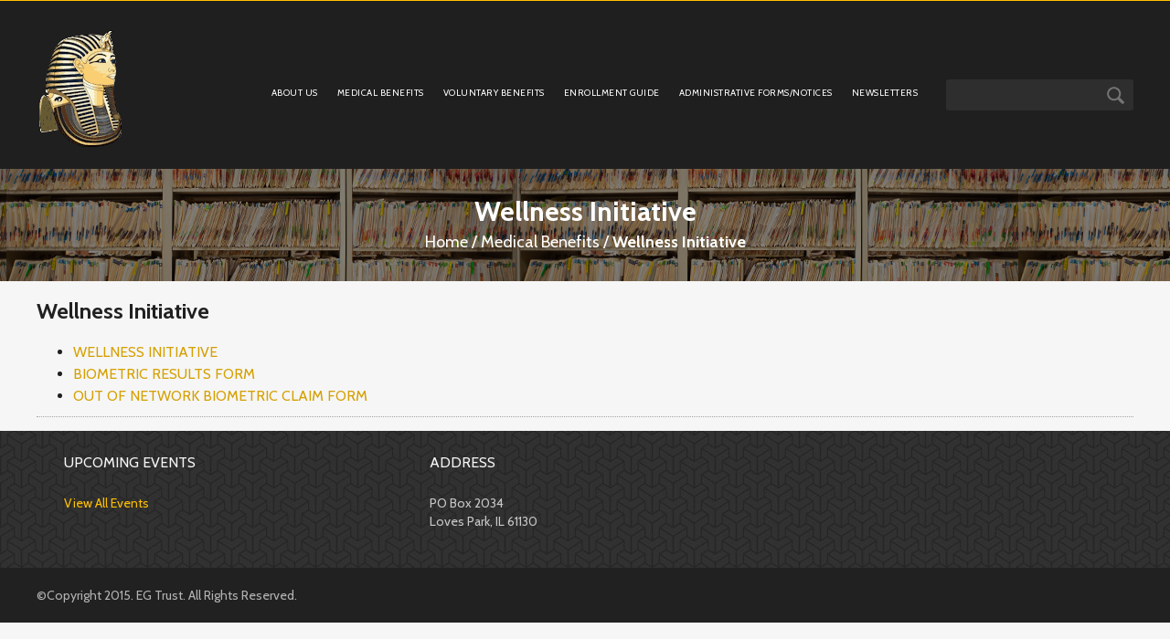

--- FILE ---
content_type: text/html; charset=UTF-8
request_url: https://www.egtrust.org/medical-benefits/wellness-initiative/
body_size: 4633
content:
<!DOCTYPE html>
<!--[if IE 7]>
<html class="ie ie7" lang="en-US">
<![endif]-->
<!--[if IE 8]>
<html class="ie ie8" lang="en-US">
<![endif]-->
<!--[if !(IE 7) | !(IE 8) ]><!-->
<html lang="en-US">
<!--<![endif]-->
<head>
<meta charset="UTF-8">
<meta name="viewport" content="width=device-width">
<title>
Wellness Initiative | EG Trust</title>
<link rel="profile" href="https://gmpg.org/xfn/11">
<link rel="pingback" href="https://www.egtrust.org/xmlrpc.php">
 <!--[if lt IE 9]>
	<script src="https://www.egtrust.org/wp-content/themes/customizable/js/respond.min.js"></script>
	<![endif]-->
<meta name='robots' content='max-image-preview:large' />
<link rel='dns-prefetch' href='//s.w.org' />
<link rel="alternate" type="application/rss+xml" title="EG Trust &raquo; Feed" href="https://www.egtrust.org/feed/" />
<link rel="alternate" type="application/rss+xml" title="EG Trust &raquo; Comments Feed" href="https://www.egtrust.org/comments/feed/" />
		<script type="text/javascript">
			window._wpemojiSettings = {"baseUrl":"https:\/\/s.w.org\/images\/core\/emoji\/13.0.1\/72x72\/","ext":".png","svgUrl":"https:\/\/s.w.org\/images\/core\/emoji\/13.0.1\/svg\/","svgExt":".svg","source":{"concatemoji":"https:\/\/www.egtrust.org\/wp-includes\/js\/wp-emoji-release.min.js?ver=5.7.12"}};
			!function(e,a,t){var n,r,o,i=a.createElement("canvas"),p=i.getContext&&i.getContext("2d");function s(e,t){var a=String.fromCharCode;p.clearRect(0,0,i.width,i.height),p.fillText(a.apply(this,e),0,0);e=i.toDataURL();return p.clearRect(0,0,i.width,i.height),p.fillText(a.apply(this,t),0,0),e===i.toDataURL()}function c(e){var t=a.createElement("script");t.src=e,t.defer=t.type="text/javascript",a.getElementsByTagName("head")[0].appendChild(t)}for(o=Array("flag","emoji"),t.supports={everything:!0,everythingExceptFlag:!0},r=0;r<o.length;r++)t.supports[o[r]]=function(e){if(!p||!p.fillText)return!1;switch(p.textBaseline="top",p.font="600 32px Arial",e){case"flag":return s([127987,65039,8205,9895,65039],[127987,65039,8203,9895,65039])?!1:!s([55356,56826,55356,56819],[55356,56826,8203,55356,56819])&&!s([55356,57332,56128,56423,56128,56418,56128,56421,56128,56430,56128,56423,56128,56447],[55356,57332,8203,56128,56423,8203,56128,56418,8203,56128,56421,8203,56128,56430,8203,56128,56423,8203,56128,56447]);case"emoji":return!s([55357,56424,8205,55356,57212],[55357,56424,8203,55356,57212])}return!1}(o[r]),t.supports.everything=t.supports.everything&&t.supports[o[r]],"flag"!==o[r]&&(t.supports.everythingExceptFlag=t.supports.everythingExceptFlag&&t.supports[o[r]]);t.supports.everythingExceptFlag=t.supports.everythingExceptFlag&&!t.supports.flag,t.DOMReady=!1,t.readyCallback=function(){t.DOMReady=!0},t.supports.everything||(n=function(){t.readyCallback()},a.addEventListener?(a.addEventListener("DOMContentLoaded",n,!1),e.addEventListener("load",n,!1)):(e.attachEvent("onload",n),a.attachEvent("onreadystatechange",function(){"complete"===a.readyState&&t.readyCallback()})),(n=t.source||{}).concatemoji?c(n.concatemoji):n.wpemoji&&n.twemoji&&(c(n.twemoji),c(n.wpemoji)))}(window,document,window._wpemojiSettings);
		</script>
		<style type="text/css">
img.wp-smiley,
img.emoji {
	display: inline !important;
	border: none !important;
	box-shadow: none !important;
	height: 1em !important;
	width: 1em !important;
	margin: 0 .07em !important;
	vertical-align: -0.1em !important;
	background: none !important;
	padding: 0 !important;
}
</style>
	<link rel='stylesheet' id='wp-block-library-css'  href='https://www.egtrust.org/wp-includes/css/dist/block-library/style.min.css?ver=5.7.12' type='text/css' media='all' />
<link rel='stylesheet' id='paginationstyle-css'  href='https://www.egtrust.org/wp-content/plugins/faster-pagination/assests/pagination.css?ver=2' type='text/css' media='all' />
<link rel='stylesheet' id='upcoming-events-css'  href='https://www.egtrust.org/wp-content/plugins/upcoming-events-lists/css/upcoming-events.css?ver=5.7.12' type='text/css' media='all' />
<link rel='stylesheet' id='bootstrap-css'  href='https://www.egtrust.org/wp-content/themes/customizable/css/bootstrap.min.css?ver=3.0.2' type='text/css' media='all' />
<link rel='stylesheet' id='fontawesome-css'  href='https://www.egtrust.org/wp-content/themes/customizable/css/font-awesome.min.css?ver=3.0.2' type='text/css' media='all' />
<link rel='stylesheet' id='customizable-style-css'  href='https://www.egtrust.org/wp-content/themes/customizable/style.css?ver=5.7.12' type='text/css' media='all' />
<!-- This site uses the Google Analytics by Yoast plugin v5.4.6 - Universal enabled - https://yoast.com/wordpress/plugins/google-analytics/ -->
<script type="text/javascript">
	(function(i,s,o,g,r,a,m){i['GoogleAnalyticsObject']=r;i[r]=i[r]||function(){
		(i[r].q=i[r].q||[]).push(arguments)},i[r].l=1*new Date();a=s.createElement(o),
		m=s.getElementsByTagName(o)[0];a.async=1;a.src=g;m.parentNode.insertBefore(a,m)
	})(window,document,'script','//www.google-analytics.com/analytics.js','__gaTracker');

	__gaTracker('create', 'UA-65921216-1', 'auto');
	__gaTracker('set', 'forceSSL', true);
	__gaTracker('require', 'displayfeatures');
	__gaTracker('send','pageview');

</script>
<!-- / Google Analytics by Yoast -->
<script type='text/javascript' src='https://www.egtrust.org/wp-includes/js/jquery/jquery.min.js?ver=3.5.1' id='jquery-core-js'></script>
<script type='text/javascript' src='https://www.egtrust.org/wp-includes/js/jquery/jquery-migrate.min.js?ver=3.3.2' id='jquery-migrate-js'></script>
<link rel="https://api.w.org/" href="https://www.egtrust.org/wp-json/" /><link rel="alternate" type="application/json" href="https://www.egtrust.org/wp-json/wp/v2/pages/67" /><link rel="EditURI" type="application/rsd+xml" title="RSD" href="https://www.egtrust.org/xmlrpc.php?rsd" />
<link rel="wlwmanifest" type="application/wlwmanifest+xml" href="https://www.egtrust.org/wp-includes/wlwmanifest.xml" /> 
<meta name="generator" content="WordPress 5.7.12" />
<link rel="canonical" href="https://www.egtrust.org/medical-benefits/wellness-initiative/" />
<link rel='shortlink' href='https://www.egtrust.org/?p=67' />
<link rel="alternate" type="application/json+oembed" href="https://www.egtrust.org/wp-json/oembed/1.0/embed?url=https%3A%2F%2Fwww.egtrust.org%2Fmedical-benefits%2Fwellness-initiative%2F" />
<link rel="alternate" type="text/xml+oembed" href="https://www.egtrust.org/wp-json/oembed/1.0/embed?url=https%3A%2F%2Fwww.egtrust.org%2Fmedical-benefits%2Fwellness-initiative%2F&#038;format=xml" />
	<style type="text/css" id="customizable-header-css">
			.site-title,
		.site-description {
			clip: rect(1px 1px 1px 1px); /* IE7 */
			clip: rect(1px, 1px, 1px, 1px);
			position: absolute;
		}
		</style>
	<link rel="icon" href="https://www.egtrust.org/wp-content/uploads/2015/06/Final-windding5.png" sizes="32x32" />
<link rel="icon" href="https://www.egtrust.org/wp-content/uploads/2015/06/Final-windding5.png" sizes="192x192" />
<link rel="apple-touch-icon" href="https://www.egtrust.org/wp-content/uploads/2015/06/Final-windding5.png" />
<meta name="msapplication-TileImage" content="https://www.egtrust.org/wp-content/uploads/2015/06/Final-windding5.png" />
<meta name="norton-safeweb-site-verification" content="71ju27dky-1h1jxp2-qfoxsv0g67lr1jtwbuyhf358vnyfc4r1i8rwj873r0-3p6q47m7zz3odhilqpp83cpk9y2a-57j6hbht-a8h2fjvo6s8q44zc3yhl7goeh8vqu" />
</head>

<body class="page-template page-template-page-template page-template-full-width page-template-page-templatefull-width-php page page-id-67 page-child parent-pageid-6 masthead-fixed full-width singular">
<header>
  <div class="top_header">
    <div class="container customize-container">
      <div class="logo"> <a href="https://www.egtrust.org/" rel="home">
      <img src='/wp-content/uploads/2015/06/Final-windding5.png' class='img-responsive'/>      
        </a>
        <h6 class="site-description">
                  </h6>
      </div>
      <div class="header_right">
        <div class="navbar-header pull-right">
          <button type="button" class="navbar-toggle navbar-toggle-top" id="menu-trigger"> <span class="sr-only"></span> <span class="icon-bar icon-color"></span> <span class="icon-bar icon-color"></span> <span class="icon-bar icon-color"></span> </button>
        </div>
        <nav class="customize-menu">
          <ul id="menu-main-menu" class="menu"><li id="menu-item-55" class="menu-item menu-item-type-post_type menu-item-object-page menu-item-55"><a href="https://www.egtrust.org/about-us/">About Us</a></li>
<li id="menu-item-17" class="menu-item menu-item-type-post_type menu-item-object-page current-page-ancestor menu-item-has-children menu-item-17"><a href="https://www.egtrust.org/medical-benefits/">Medical Benefits</a>
<ul class="sub-menu">
	<li id="menu-item-266" class="menu-item menu-item-type-post_type menu-item-object-page menu-item-266"><a href="https://www.egtrust.org/medical-benefits/id-card/">ID Card</a></li>
	<li id="menu-item-1473" class="menu-item menu-item-type-post_type menu-item-object-page menu-item-1473"><a href="https://www.egtrust.org/schedule-of-benefits/">Schedule of Benefits</a></li>
	<li id="menu-item-829" class="menu-item menu-item-type-post_type menu-item-object-page menu-item-829"><a href="https://www.egtrust.org/medical-benefits/traditional-plans/">Benefit Plan Comparisons</a></li>
	<li id="menu-item-839" class="menu-item menu-item-type-post_type menu-item-object-page menu-item-839"><a href="https://www.egtrust.org/medical-benefits/plan-documents/">Plan Documents</a></li>
	<li id="menu-item-1267" class="menu-item menu-item-type-custom menu-item-object-custom menu-item-1267"><a href="http://egtrust.org/wp-content/uploads/2019/08/pre-cert-requirements-03-01-19.pdf" onclick="__gaTracker('send', 'event', 'download', 'http://egtrust.org/wp-content/uploads/2019/08/pre-cert-requirements-03-01-19.pdf');" target="_blank" rel="noopener">Precertification Requirements</a></li>
	<li id="menu-item-82" class="menu-item menu-item-type-post_type menu-item-object-page menu-item-82"><a href="https://www.egtrust.org/medical-benefits/prescription-drug-program/">Prescription Drug Program</a></li>
	<li id="menu-item-121" class="menu-item menu-item-type-post_type menu-item-object-page menu-item-121"><a href="https://www.egtrust.org/medical-benefits/finding-a-network-provider/">Finding a Network Provider</a></li>
	<li id="menu-item-135" class="menu-item menu-item-type-post_type menu-item-object-page menu-item-135"><a href="https://www.egtrust.org/medical-benefits/teladoc/">Teladoc</a></li>
	<li id="menu-item-134" class="menu-item menu-item-type-post_type menu-item-object-page menu-item-134"><a href="https://www.egtrust.org/medical-benefits/hipaa-authorization-notice-form/">HIPAA Authorization Notices &#038; Forms</a></li>
	<li id="menu-item-1983" class="menu-item menu-item-type-post_type menu-item-object-page menu-item-1983"><a href="https://www.egtrust.org/medical-benefits/essential-health-benefits-disclosure/">Essential Health Benefits Disclosure</a></li>
	<li id="menu-item-2079" class="menu-item menu-item-type-post_type menu-item-object-page menu-item-2079"><a href="https://www.egtrust.org/medical-benefits/transparency-in-coverage/">Transparency in Coverage</a></li>
	<li id="menu-item-2216" class="menu-item menu-item-type-post_type menu-item-object-page menu-item-2216"><a href="https://www.egtrust.org/medical-benefits/hinge-health/">Hinge Health</a></li>
</ul>
</li>
<li id="menu-item-16" class="menu-item menu-item-type-post_type menu-item-object-page menu-item-has-children menu-item-16"><a href="https://www.egtrust.org/voluntary-benefits/">Voluntary Benefits</a>
<ul class="sub-menu">
	<li id="menu-item-164" class="menu-item menu-item-type-post_type menu-item-object-page menu-item-164"><a href="https://www.egtrust.org/voluntary-benefits/dental/">Dental</a></li>
	<li id="menu-item-166" class="menu-item menu-item-type-post_type menu-item-object-page menu-item-166"><a href="https://www.egtrust.org/voluntary-benefits/vision/">Vision</a></li>
	<li id="menu-item-165" class="menu-item menu-item-type-post_type menu-item-object-page menu-item-165"><a href="https://www.egtrust.org/voluntary-benefits/life-insurance/">Life Insurance</a></li>
	<li id="menu-item-1388" class="menu-item menu-item-type-post_type menu-item-object-page menu-item-1388"><a href="https://www.egtrust.org/voluntary-benefits/american-fidelity/">American Fidelity</a></li>
</ul>
</li>
<li id="menu-item-54" class="menu-item menu-item-type-post_type menu-item-object-page menu-item-54"><a href="https://www.egtrust.org/enrollment-guide/">Enrollment Guide</a></li>
<li id="menu-item-15" class="menu-item menu-item-type-post_type menu-item-object-page menu-item-15"><a href="https://www.egtrust.org/administrative-forms/">Administrative Forms/Notices</a></li>
<li id="menu-item-14" class="menu-item menu-item-type-post_type menu-item-object-page menu-item-14"><a href="https://www.egtrust.org/newsletters/">Newsletters</a></li>
</ul>        </nav>
        <div class="search_box">
          <form id="form_search" name="form_search" method="get" action="https://www.egtrust.org">
            <input type="text" name="s" id="search_top" />
            <input type="button" name="btn1" id="btn_top" value="" />
          </form>
        </div>
      </div>
    </div>
      </div>
</header>

<section>
  <div class="customize-breadcrumb">
    <div class="container customize-container">
      <h1>
        Wellness Initiative      </h1>
      <ol><li><a href="https://www.egtrust.org">Home</a></li> / <li><a href="https://www.egtrust.org/medical-benefits/" title="Medical Benefits">Medical Benefits</a></li> / <strong title="Wellness Initiative"> Wellness Initiative</strong></ol>    </div>
  </div>
</section>
<section class="main_section">
  <div class="container customize-container">
    <div class="col-md-12 no-padding">
                  <article id="post-67" class="post-67 page type-page status-publish hentry">
        <div class="section_post border-none">
                    <h3>
            Wellness Initiative          </h3>
         <div class="content"><ul>
<li><a href="http://egtrust.org/wp-content/uploads/2015/06/Wellness-Flyer-2016.pdf" onclick="__gaTracker('send', 'event', 'download', 'http://egtrust.org/wp-content/uploads/2015/06/Wellness-Flyer-2016.pdf');" target="_blank">WELLNESS INITIATIVE</a></li>
<li><a href="/wp-content/uploads/2015/06/Biometric-Results-Form.pdf" target="_blank">BIOMETRIC RESULTS FORM</a></li>
<li><a href="/wp-content/uploads/2015/06/Out-of-Network-Biometric-Claim-Form.pdf" target="_blank">OUT OF NETWORK BIOMETRIC CLAIM FORM</a></li>
</ul>
</div>
        </div>
      </article>
  
      <!-- .nav-single -->
                      </div>
  </div>
</section>
<footer class="main_footer">
  <div class="top_footer">
    <div class="container customize-container">
      <div class="col-md-4">
  <aside id="sis_upcoming_events-2" class="col-md-12 footer-widget widget_sis_upcoming_events"><h3>Upcoming Events</h3>		
		<ul class="sis_event_entries">
					</ul>

		<a href="https://www.egtrust.org/event/">View All Events</a>

		</aside></div>
<div class="col-md-4">
  <aside id="text-3" class="col-md-12 footer-widget widget_text"><h3>Address</h3>			<div class="textwidget"><p>PO Box 2034<br />
Loves Park, IL 61130</p>
</div>
		</aside></div>
    </div>
  </div>
  <div class="bottom_footer">
    <div class="container customize-container">
      <p>©Copyright 2015. EG Trust. All Rights Reserved.  </p>
        </div>
  </div>
</footer>
<script type='text/javascript' src='https://www.egtrust.org/wp-content/themes/customizable/js/default.js?ver=20131209' id='customizable-default-js-js'></script>
<script type='text/javascript' src='https://www.egtrust.org/wp-includes/js/comment-reply.min.js?ver=5.7.12' id='comment-reply-js'></script>
<script type='text/javascript' src='https://www.egtrust.org/wp-includes/js/wp-embed.min.js?ver=5.7.12' id='wp-embed-js'></script>
<script defer src="https://static.cloudflareinsights.com/beacon.min.js/vcd15cbe7772f49c399c6a5babf22c1241717689176015" integrity="sha512-ZpsOmlRQV6y907TI0dKBHq9Md29nnaEIPlkf84rnaERnq6zvWvPUqr2ft8M1aS28oN72PdrCzSjY4U6VaAw1EQ==" data-cf-beacon='{"version":"2024.11.0","token":"21bbab09cb9d44c1b9f5f9a1506a488b","r":1,"server_timing":{"name":{"cfCacheStatus":true,"cfEdge":true,"cfExtPri":true,"cfL4":true,"cfOrigin":true,"cfSpeedBrain":true},"location_startswith":null}}' crossorigin="anonymous"></script>
</body>
</html>


--- FILE ---
content_type: text/css
request_url: https://www.egtrust.org/wp-content/plugins/upcoming-events-lists/css/upcoming-events.css?ver=5.7.12
body_size: -149
content:
.sis_event_entry{
	margin-bottom: 21px;
}

.event_image {
	border: 0 none;
	height: auto;
	max-width: 100%;
	vertical-align: middle;
}

.sis_event_entry h4{
	margin-bottom: 3px;
}

.sis_event_entry h4 a.sis_event_title {
  text-decoration: none;
  padding: 0;
}

.sis_event_entry .event_venue{
	font-size: 0.9em;
	font-weight: 100;
	font-style: italic;
}

.sis_event_entry p{
	margin-bottom: 3px !important;
	font-weight: 100;
}

.sis_event_entry .sis_event_date{
	font-size: 10px;
	font-weight: 600;
}

--- FILE ---
content_type: text/css
request_url: https://www.egtrust.org/wp-content/themes/customizable/style.css?ver=5.7.12
body_size: 8496
content:
/*
Theme Name: Customizable
Theme URI: http://fasterthemes.com/wordpress-themes/customizable
Author: FasterThemes
Author URI: http://fasterthemes.com/
Description: Customizable is a WordPress responsive cooperate theme based on Twitter bootstrap framework which can be used for personal or corporate websites. Customizable is a free WordPress theme with premium functionality and design. Customizable Pro version is a paid version which has several other options like 6 color schemes, different page templates, more Google Fonts options etc.
Version: 2.1.3
License: GNU General Public License v3 or later
License URI: http://www.gnu.org/licenses/gpl-3.0.html
Tags: right-sidebar, one-column, two-columns, fluid-layout, responsive-layout, full-width-template, theme-options, custom-background, custom-colors, custom-header, custom-menu, editor-style, featured-images, post-formats, sticky-post, translation-ready
Text Domain: customizable
This theme, like WordPress, is licensed under the FasterThemes.
Use it to make something cool, have fun, and share what you've learned with others.
*/

@import url(//fonts.googleapis.com/css?family=Cabin:400,700);
body {
	width: 100%;
	height: auto;
	margin: 0;
	padding: 0;
	float: left;
	max-width: 100%;
	background-color: #f6f6f6;
	font-family: 'Cabin', sans-serif;
}
#site-header{
	text-align:center;
	width:100%;}
.bypostauthor{
	}
.clear {
	clear: both;
}
.clearl {
	clear: left;
}
.clearr {
	clear: right;
}
h1, h2, h3, h4, h5, h6 {
	margin: 0;
	padding: 0;
}
/***** * * * * * /
/* Headings */
h1, h2, h3, h4, h5, h6 {
	clear: both;
}
hr {
	background-color: #ccc;
	border: 0;
	height: 1px;
	margin-bottom: 1.5em;
}
/* Text elements */
p {
	margin-bottom: 1.5em;
}
ul {
	list-style: disc;
}
ol {
	list-style: decimal;
}
li > ul, li > ol {
	margin-bottom: 0;
	margin-left: 1.5em;
}
dt {
	font-weight: bold;
}
dd {
	margin: 0 1.5em 1.5em;
}
b, strong {
	font-weight: bold;
}
dfn, cite, em, i {
	font-style: italic;
}
blockquote {
	margin: 0 1.5em;
	border-left: 5px solid #00BEE0 !important;
}
address {
	margin: 0 0 1.5em;
}
pre {
	background: #eee;
	font-family: "Courier 10 Pitch", Courier, monospace;
	font-size: 15px;
	font-size: 1.5rem;
	line-height: 1.6;
	margin-bottom: 1.6em;
	max-width: 100%;
	overflow: auto;
	padding: 1.6em;
}
code, kbd, tt, var {
	font: 15px Monaco, Consolas, "Andale Mono", "DejaVu Sans Mono", monospace;
}
abbr, acronym {
	border-bottom: 1px dotted #666;
	cursor: help;
}
mark, ins {
	background: #fff9c0;
	text-decoration: none;
}

blockquote,
q {
	-webkit-hyphens: none;
	-moz-hyphens:    none;
	-ms-hyphens:     none;
	hyphens:         none;
	quotes: none;
}

blockquote:before,
blockquote:after,
q:before,
q:after {
	content: "";
	content: none;
}

blockquote {
	color: #767676;
	font-size: 19px;
	font-style: italic;
	font-weight: 300;
	line-height: 1.2631578947;
	margin-bottom: 24px;
}

blockquote cite,
blockquote small {
	color: #2b2b2b;
	font-size: 16px;
	font-weight: 400;
	line-height: 1.5;
}

blockquote em,
blockquote i,
blockquote cite {
	font-style: normal;
}

blockquote strong,
blockquote b {
	font-weight: 400;
}
sup, sub {
	font-size: 75%;
	height: 0;
	line-height: 0;
	position: relative;
	vertical-align: baseline;
}
sup {
	bottom: 1ex;
}
sub {
	top: .5ex;
}
small {
	font-size: 75%;
}
big {
	font-size: 125%;
}
figure {
	margin: 0;
}

embed,
iframe,
object,
video {
	margin-bottom: 24px;
	max-width: 100%;
}

p > embed,
p > iframe,
p > object,
span > embed,
span > iframe,
span > object {
	margin-bottom: 0;
}
::selection {
	background: #00BEE0;;
	color: #fff;
	text-shadow: none;
}

::-moz-selection {
	background: #00BEE0;;
	color: #fff;
	text-shadow: none;
}
table,
th,
td {
	border: 1px solid rgba(0, 0, 0, 0.1);
}

table {
	border-collapse: separate;
	border-spacing: 0;
	border-width: 1px 0 0 1px;
	margin-bottom: 24px;
	width: 100%;
}

caption,
th,
td {
	font-weight: normal;
	text-align: left;
}

th {
	border-width: 0 1px 1px 0;
	font-weight: bold;
}

td {
	border-width: 0 1px 1px 0;
}
.section_post td,
.section_post th {
	padding: 8px;
}
img {
	height: auto; /* Make sure images are scaled correctly. */
	max-width: 100%; /* Adhere to container width. */
}
button, input, select, textarea {
	font-size: 100%; /* Corrects font size not being inherited in all browsers */
	margin: 0; /* Addresses margins set differently in IE6/7, F3/4, S5, Chrome */
	vertical-align: baseline; /* Improves appearance and consistency in all browsers */
 *vertical-align: middle; /* Improves appearance and consistency in all browsers */
}
select {
	max-width: 275px !important;
	padding: 5px;
	margin-top: 15px !important;
	white-space: normal;
	word-wrap: break-word;
	overflow: auto;
}
button, input {
	line-height: normal; /* Addresses FF3/4 setting line-height using !important in the UA stylesheet */
}


input[type="search"] {
	-webkit-appearance: textfield; /* Addresses appearance set to searchfield in S5, Chrome */
	-webkit-box-sizing: content-box; /* Addresses box sizing set to border-box in S5, Chrome (include -moz to future-proof) */
	-moz-box-sizing: content-box;
	box-sizing: content-box;
}
input[type="search"]::-webkit-search-decoration { /* Corrects inner padding displayed oddly in S5, Chrome on OSX */
 -webkit-appearance: none;
}
button::-moz-focus-inner, input::-moz-focus-inner { /* Corrects inner padding and border displayed oddly in FF3/4 www.sitepen.com/blog/2008/05/14/the-devils-in-the-details-fixing-dojos-toolbar-buttons/ */
 border: 0;
 padding: 0;
}
textarea {
	overflow: auto; /* Removes default vertical scrollbar in IE6/7/8/9 */
	padding-left: 3px;
	vertical-align: top; /* Improves readability and alignment in all browsers */
	width: 98%;
}
/* Alignment */
.alignleft {
	display: inline;
	float: left;
	margin-right: 1.5em;
}
.alignright {
	display: inline;
	float: right;
	margin-left: 1.5em;
}
.aligncenter {
	clear: both;
	display: block;
	margin: 0 auto;
}
/*** * * * * * * */
img {
	border: none;
}
a {
	text-decoration: none;
}
a:hover, a:focus {
	text-decoration: none;
}
.wrapper {
	width: 100%;
	height: auto;
	margin: 0;
	padding: 0;
	float: left;
	max-width: 100%;
	background-color: #f6f6f6;
}
.customize-container {
	width: 1230px;
}
.top_header {
	width: 100%;
	margin: 0;
	padding: 15px 0;
	float: left;
	max-width: 100%;
	height: auto;
	background-color: #1f1f1f;
	border-top: 1px solid #00BEE0;
}
.logo {
	width: 15%;
	padding-top: 10px;
	float: left;
}
.logo h1{
	color:#00BEE0;}
.logo h6{
	color:#bbb;
	font-style:italic;}
.header_right {
	width: 70%;
	height: auto;
	margin: 0;
	padding: 0;
	float: right;
}
.customize-menu {
	width: 79%;
	margin: 0;
	padding: 0px 0;
	float: left;
}
.customize-menu > ul {
	float: right;
	padding: 0;
	text-align: center;
}
.customize-menu > ul li:hover > ul {
	display: block;
}
.customize-menu > ul > li {
	display: inline-block;
	position: relative;
}
.customize-menu ul li a {
	border: 1px solid rgba(0,0,0,0);
	color: #ffffff;
	display: inline-block;
	padding: 10px 20px;
	text-transform: uppercase;
	font-size: 14px;
	letter-spacing: 0.5px;
}
.customize-menu ul li a:hover, .customize-menu ul li a:focus, .customize-menu ul li.current-menu-item a, .customize-menu ul li.current_page_item a {
	color: #06a1bd;
	border: 1px solid #7e7e7e;
	border-radius: 3px;
}
.customize-menu > ul li > ul {
	display: none;
	margin: 0;
	padding: 0px;
	position: absolute;
	top: 41px;
	z-index: 9;
	border: 1px solid #7e7e7e;
	border-radius: 3px;
	background-color: #2d2d2d;
}
.customize-menu > ul li > ul li {
	list-style: none;
	min-width: 160px;
	text-align: left;
	position: relative;
}
.customize-menu > ul li > ul ul {
	left: 100%;
	position: absolute;
	top: 0;
}
.customize-menu > ul li > ul li a {
	background-image: url("images/li.png");
	background-repeat: no-repeat;
	background-position: 10px 15px;
	padding: 5px 15px 5px 25px;
	text-transform: capitalize;
	width: 100%;
}
.customize-menu > ul li > ul li a:hover, .customize-menu > ul li > ul li.current-menu-item a, .customize-menu > ul li > ul li.current_page_item a {
	border: 1px solid rgba(0,0,0,0)
}
.icon-color {
	background-color: #00bee0;
}
.search_box {
	width: 19%;
	height: auto;
	margin: 0;
	padding-top: 6px;
	float: right;
	position: relative;
}
.search_box input {
	width: 100%;
	height: 34px;
	color: #FFF;
	padding-left: 5px;
	border-radius: 3px;
	background-color: #2e2e2e;
	border: none;
}
.search_box input[type="button"] {
	background: url(images/search-icon.png) no-repeat 1px 8px;
	margin-left: -28px;
	width: 25px;
	cursor: pointer;
	position: absolute;
	float: right;
	top: 6px;
	right: 5px;
}
.customize-breadcrumb {
	width: 100%;
	height: auto;
	margin: 0;
	padding: 30px 0 20px 0;
	float: left;
	max-width: 100%;
	background: url(images/header-img.png) 7px -82px repeat;
}
.customize-breadcrumb h1 {
	color: #FFF;
	font-size: 30px;
	text-transform: capitalize;
	font-weight: bold;
	text-align: center;
	margin-bottom: 5px;
}
.customize-breadcrumb ol {
	float: left;
	color: #FFF;
	padding: 0;
	text-align: center;
	width: 100%;
	font-size: 18px;
	font-weight: normal;
	text-transform: capitalize;
}
.customize-breadcrumb ol li {
	list-style: none;
	display: inline;
}
.customize-breadcrumb li {
	color: #00bee0;
}
.customize-breadcrumb a {
	color: #fff;
}
/*Section css part start*/
.main_section {
	width: 100%;
	height: auto;
	margin: 0;
	padding: 0;
	float: left;
	max-width: 100%;
}
.left_section {
	width: 62.4%;
	height: auto;
	margin: 0;
	padding: 0;
	float: left;
	max-width: 100%;
}
.section_post {
	width: 100%;
	height: auto;
	margin: 0;
	padding: 0;
	float: left;
	max-width: 100%;
	border-bottom: 1px dotted #a4a4a4;
}
.section_post > h3 {
	margin: 20px 0;
	padding: 0;
	color: #212121;
	font-size: 24px;
	width: 100%;
	font-weight:bolder;
}
.section_post img {
	max-width: 100%;
	height: auto;
	padding-top: 34px;
	padding-bottom:10px;
}
.wp-caption img{
	padding:0px !important;
}
.section_post > h4 {
	margin-bottom: 10px;
	padding: 0;
	color: #212121;
	font-size: 16px;
	width: 100%;
	
}
.section_post span {
	margin: 0px 0 0px 0;
	padding: 0;
	color: #212121;
	font-size: 16px;
	font-weight: normal;
}
.section_post .content {
	margin: 20px 0 0px 0;
	padding: 0;
	color: #212121;
	font-size: 16px;
	font-weight: normal;
	line-height: 24px;
}
.section_post p.wp-caption-text{
	margin:0px !important;}
.section_post a.read-more {
	padding: 10px 31px;
	margin: 23px 0;
	color: #FFF;
	background-color: #00bee0;
	border-radius: 3px;
	font-size: 13px;
	font-weight: normal;
	box-shadow: 0 0 1px #000 inset;
	float: left;
}
.section_post a:hover {
	color: #2a6496;
}
.pagination {
	width: 100%;
	margin: 28px 0 58px 0;
	padding: 0;
	float: right;
	text-align: center;
}
.pagination ul {
	margin: 0;
	padding: 0;
}
.pagination ul li {
	margin: 0;
	padding: 0 5px;
	list-style: none;
	display: inline;
}
.pagination ul li a {
	margin: 0;
	padding: 5px 12px;
	border-radius: 3px;
	border: 1px solid #c9c9c9;
	color: #212121;
	font-size: 15px;
}
.pagination ul li a:hover, a.select, .pagination .active a {
	border: 1px solid #00bee0;
}
.pagination .active a {
	cursor: default;
}
.subscribe {
	width: 100%;
	height: auto;
	margin: 0;
	padding: 20px 0;
	float: left;
	max-width: 100%;
	background-color: #00bee0;
}
.subscribe p {
	margin: 0;
	float: left;
	padding: 0;
	color: #fff;
	font-size: 14px;
	font-weight: normal;
	width: 75%;
}
.subscribe h3 {
	width: 75%;
	margin: 5px 0 0px 0;
	float: left;
	padding: 0;
	color: #fff;
	font-size: 18px;
	text-transform: uppercase;
	font-weight: normal;
}
.subscribe a:hover {
	color: #000;
}
.subscribe a {
	padding: 15px 20px;
	margin: 0px 0;
	color: #f6f6f6;
	background-color: #00d2f7;
	font-size: 16px;
	font-weight: normal;
	float: right;
	text-transform: uppercase;
}
/*Section css part end*/	

/*sidebar css part start*/
.side_bar {
	width: 300px;
	margin: 45px 0 0 0;
	padding: 0;
	float: right;
	max-width: 100%;
}
.side_bar h3 {
	color: rgb(52, 52, 52);
	font-size: 18px;
	font-weight: normal;
	margin: 10px 0 5px 0;
}
.widget{
	width: 100%;
	height: auto;
	padding: 0;
	margin-bottom: 14px;
	float: left;
	max-width: 100%;
}
.widget_search input {
	border: 1px solid #c9c9c9;
	width: 100%;
	height: 37px;
	margin: 0;
	padding: 0 5px;
	float: left;
	font-style: italic;
	font-size: 14px;
}
.widget_search input[type="submit"] {
	width: 30px;
	height: 37px;
	background: url(images/search_side.png) no-repeat 0 9px;
	float: left;
	margin-left: -30px;
	border: none;
	display:none;
}
.widget .sub-menu {
    margin: 0;
    padding-left: 20px;
}
.widget ul {
	float: left;
	margin: 0;
	padding: 0;
	width: 100%;
}
.widget ul li {
	width: 100%;
	padding: 3px 0;
	list-style: none;
	font-size: 15px;
	font-weight: normal;
	border-bottom: 1px solid #c5c5c5;
}
.widget ul li a {
	color: #181818;
	font-size: 15px;
	font-weight: normal;
}
.top_footer .widget ul li a,
 .top_footer .widget-title{
	color: #FFFFFF;}

#brand_btn {
	color: #FFF;
	font-size: 14px;
	font-weight: normal;
	padding: 5px 10px;
	background-color: #00bee0;
	float: left;
	margin: 20px 0 0px 0px;
}
#design_btn {
	margin: 20px 10px;
	float: left;
	color: #FFF;
	font-size: 14px;
	font-weight: normal;
	padding: 5px 10px;
	background-color: #00bee0;
}
#brand_btn:hover, #design_btn:hover {
	color: #000;
}
.widget_recent_entries ul {
	list-style: none;
	margin: 0;
	padding: 0;
}
.widget_recent_entries ul li {
	width: 100%;
	height: auto;
	padding: 10px 0;
	margin: 0;
	float: left;
	max-width: 100%;
	border-bottom: 1px solid #c5c5c5;
}
.widget_recent_entries ul li img {
	float: left;
	margin-right: 10px;
	max-width: 70px;
	height: auto;
}
.widget_recent_entries ul li p {
	color: #181818;
	font-size: 15px;
	font-weight: normal;
}
.widget_recent_entries ul li span {
	color: #636363;
	font-size: 15px;
	font-weight: normal;
	font-style: italic;
}
/*sidebar css part end*/

/*footer part start*/
.main_footer {
	width: 100%;
	height: auto;
	margin: 0;
	padding: 0;
	float: left;
	max-width: 100%;
        margin-top: 15px;
}
.top_footer {
	width: 100%;
	height: auto;
	margin: 0;
	padding: 0px 0px 20px 0px;
	float: left;
	max-width: 100%;
	background-color: #1c1c1c;
}
.footer-widget ul {
	margin: 0;
	padding: 0;
}
.footer-widget h3 {
	margin: 26px 0;
	font-size: 16px;
	color: #f6f6f6;
	text-transform: uppercase;
        display: inline-block;
}
.footer-widget li {
	margin: 0;
	padding: 2px 15px;
	list-style: none;
	font-size: 14px;
	font-weight: normal;
	color: #c8c8c8;
}
.arrow {
	background: url(images/arrow.png) no-repeat 0px 6px !important;
	width: 100%;
	margin: 5px 0 !important;
	float: left;
}
.arrow div {
	width: 100%;
	float: left;
}
.news_update label, .footer-widget {
	color: #FFF;
	font-size: 14px;
	color: #c8c8c8;
}
.widget_newsletterwidget input {
	width: 220px;
	height: 34px;
	background-color: #171717;
	border: 1px solid #676767;
	padding: 0 5px;
	margin-top: 5px;
	color: #FFF;
}
.widget_newsletterwidget input[type="submit"]:hover {
	color: #000;
}
.widget_newsletterwidget input[type="submit"] {
	width: 85px;
	height: 34px;
	background-color: #00bee0;
	border: none;
	cursor: pointer;
	color: #FFF;
	margin-top: 10px;
}
.social_icon {
	list-style: none;
	float: left;
}
.social_icon li {
	float: left;
	padding: 0 5px;
	margin: 0;
	transition: ease 0.5s;
	-webkit-transition: ease 0.3s;
}
.social_icon li:hover {
	margin-top: -5px;
	cursor: pointer;
}
.social_icon li h3 {
	margin: 12px 0 23px 0;
	font-size: 16px;
	color: #f6f6f6;
	text-transform: uppercase;
}
.bottom_footer {
	width: 100%;
	height: auto;
	margin: 0;
	padding: 20px 0;
	float: left;
	max-width: 100%;
	background-color: #2a2a2a;
}
.bottom_footer p {
	float: left;
	padding: 0;
	margin: 0px 0;
	color: #b3b3b3;
	font-size: 14px;
	font-weight: normal;
}
.bottom_footer ul {
	float: right;
	margin: 0;
	padding: 0;
}
.bottom_footer ul li {
	float: left;
	margin: 0;
	padding: 0;
	list-style: none;
	border-right: 1px solid #b3b3b3;
}
.bottom_footer ul li:last-child {
	border-right: none;
}
.bottom_footer ul li a {
	padding: 0 15px;
	color: #b3b3b3;
	font-size: 14px;
	font-weight: normal;
}
.bottom_footer ul li a:hover {
	color: #00bee0;
}
.address_li {
	padding-left: 0 !important;
}
/*footer css part ending*/


/**
customizable gallery
* -----------------------------------------------------------------------------
*/
.gallery img {
    margin: 0;
	padding:0;
}
.gallery {
	margin-bottom: 20px;
}
.gallery-item {
	float: left;
	margin: 0 4px 4px 0;
	overflow: hidden;
	position: relative;
}
.gallery-columns-1 .gallery-item {
	max-width: 100%;
}
.gallery-columns-2 .gallery-item {
	max-width: 48%;
	max-width: -webkit-calc(50% - 4px);
	max-width: calc(50% - 4px);
}
.gallery-columns-3 .gallery-item {
	max-width: 32%;
	max-width: -webkit-calc(33.3% - 4px);
	max-width: calc(33.3% - 4px);
}
.gallery-columns-4 .gallery-item {
	max-width: 23%;
	max-width: -webkit-calc(25% - 4px);
	max-width: calc(25% - 4px);
}
.gallery-columns-5 .gallery-item {
	max-width: 19%;
	max-width: -webkit-calc(20% - 4px);
	max-width: calc(20% - 4px);
}
.gallery-columns-6 .gallery-item {
	max-width: 15%;
	max-width: -webkit-calc(16.7% - 4px);
	max-width: calc(16.7% - 4px);
}
.gallery-columns-7 .gallery-item {
	max-width: 13%;
	max-width: -webkit-calc(14.28% - 4px);
	max-width: calc(14.28% - 4px);
}
.gallery-columns-8 .gallery-item {
	max-width: 11%;
	max-width: -webkit-calc(12.5% - 4px);
	max-width: calc(12.5% - 4px);
}
.gallery-columns-9 .gallery-item {
	max-width: 9%;
	max-width: -webkit-calc(11.1% - 4px);
	max-width: calc(11.1% - 4px);
}
.gallery-columns-1 .gallery-item:nth-of-type(1n), .gallery-columns-2 .gallery-item:nth-of-type(2n), .gallery-columns-3 .gallery-item:nth-of-type(3n), .gallery-columns-4 .gallery-item:nth-of-type(4n), .gallery-columns-5 .gallery-item:nth-of-type(5n), .gallery-columns-6 .gallery-item:nth-of-type(6n), .gallery-columns-7 .gallery-item:nth-of-type(7n), .gallery-columns-8 .gallery-item:nth-of-type(8n), .gallery-columns-9 .gallery-item:nth-of-type(9n) {
	margin-right: 0;
}
.gallery-columns-1.gallery-size-medium figure.gallery-item:nth-of-type(1n+1), .gallery-columns-1.gallery-size-thumbnail figure.gallery-item:nth-of-type(1n+1), .gallery-columns-2.gallery-size-thumbnail figure.gallery-item:nth-of-type(2n+1), .gallery-columns-3.gallery-size-thumbnail figure.gallery-item:nth-of-type(3n+1) {
	clear: left;
}
.gallery-caption {
	background-color: rgba(0, 0, 0, 0.7);
	-webkit-box-sizing: border-box;
	-moz-box-sizing: border-box;
	box-sizing: border-box;
	color: #fff;
	font-size: 12px;
	line-height: 1.5;
	margin: 0;
	max-height: 50%;
	opacity: 0;
	padding: 6px 8px;
	position: absolute;
	bottom: 0;
	left: 0;
	text-align: left;
	width: 100%;
}
.gallery-caption:before {
	content: "";
	height: 100%;
	min-height: 49px;
	position: absolute;
	top: 0;
	left: 0;
	width: 100%;
}
.gallery-item:hover .gallery-caption {
	opacity: 1;
}
.gallery-columns-7 .gallery-caption, .gallery-columns-8 .gallery-caption, .gallery-columns-9 .gallery-caption {
	display: none;
}
.wp-caption {
	background: #00BEE0;
	max-width: 100%;
	margin-bottom: 14px;
	padding: 5px;
	text-align: center;
}
.wp-caption a {
	border-bottom: none;
}
.wp-caption img {
	margin: 0;
	max-width: 100%;
	height: auto;
}
.wp-caption.alignleft {
	margin-right: 20px;
}
.wp-caption.alignright {
	margin-left: 20px;
}
.wp-caption.alignnone {
	width: 100%!important;
	overflow: hidden;
}
.wp-caption.alignnone img {
	margin: 0 auto;
	max-width: 100%!important;
}
.wp-caption-text {
	color: #fff;
	font-size: 14px;
	font-weight: bold;
	padding: 8px 0 8px 0;
	margin: 0;
}
.sticky {
}
.gallery-caption {
	color: #fff;
}

/* 
PRASHANT JAYSWAL 
*/

#comments li {
	list-style: none outside none;
	clear:both;
}
.comments-title {
    margin: 10px 0;
}
.post-comment a {
	cursor: default !important;
}
.post-comment a:hover {
	color: #00BEE0 !important;
}
a.more {
	color: #000;
	font-size: 15px;
	font-weight: bold;
	margin-right: 1%;
}
a.more:hover {
	color: #00BEE0;
}
.comment-list {
	list-style: none;
	margin: 0;
	padding: 0;
}
.comment-title {
	font-size: 18px;
	font-weight: normal;
	text-transform: uppercase;
}
.avtar {
	float: left;
	margin-right: 10px;
}
.fn a, a.reply {
	color: #00BEE0;
	text-transform: uppercase;
}
.comment-respond {
	margin-top: 40px;
	padding-left: 15px;
}
.comment-form input, .comment-form textarea {
	padding: 5px 10px;
	color: #000;
	border: 1px solid #00BEE0;
	background: #ececec;
	width: 50%;
}
.comment-form textarea {
	width: 70%;
}
.comment-form input[type='submit'] {
	background-color: #00BEE0;
	color: #e7e5e5;
	width: auto;
	padding:5px !important;
}
.form-submit {
	width: 50%;
	margin-left:70px;
}
.comment-reply-title {
	font-size: 18px;
}
.comment-reply-link {
    float: right;
}
#comments li article {
    padding: 10px;
}
.customizable-nav-next,
.customizable-nav-previous {
    padding-bottom: 20px;
	padding-top: 10px
}
li.menu-divider:last-child {display:none;}
.customizable-not-found {
	 padding: 20px 0;
}
.customizable-not-found p {
	 font-size:34px;
}
#wp-calendar,
#wp-calendar th,
#wp-calendar td {
	border-width:0px;
}
.side_bar .children {
	padding-left:25px;
}
.side_bar .children li{
	border-bottom:none;
}
.side_bar .sub-menu li{
	border-bottom:none;
}
.site-description {
	text-align:center;
}
.side_bar .tagcloud a {
    border: 1px solid #000;
    color: #000;
    font-size: 100% !important;
}
.top_footer .tagcloud a {
    border: 1px solid rgb(229, 229, 229);
    color: #fff;
    font-size: 85% !important;
}
.tagcloud a {
    border-radius: 8px;
    display: inline-block;
    margin-bottom: 10px;
    margin-right: 6px;
    padding: 5px 8px;
    text-decoration: none;
    transition: all 0.17s ease-in-out 0s;
}
.tagcloud {
    text-align: left;
}
.tagcloud a:hover {
    border: 1px solid #2a6496;
    color: #2a6496;
}
/**** H O M E - P A G E L *****/
.no-padding
{
	padding:0px !important;
}
.no-padding-left{
	padding-left:0px !important;
}
.no-padding-right{
	padding-right:0px !important
}
.customizable-home-title h6 {
    font-size: 13px;
    margin: 0;
    text-align: center;
    width: 100%;
}
.customizable-home-title h6:after {
    border-top: 1px solid #6E6E6E;
    content: " ";
    display: inline-block;
    margin: 0 0 5px;
    width: 25%;
}
.customizable-home-title h6:before {
    border-top: 1px solid #6E6E6E;
    content: " ";
    display: inline-block;
    margin: 0 0 5px;
    width: 25%;
}
.customizable-home-title h6 img{
	vertical-align: top;
	padding: 0px;
}

.customizable-home-title{
	margin-bottom:20px;
	margin-top:20px;
}
.customizable-home-title h1{
	font-size:20px;
	color:#212121;
	text-align:center;
	font-weight:bold;
	text-transform:uppercase;
}
.customizable-home-icom{
	margin-bottom:20px;
}
.customizable-home-icom .customizable-post{
	padding-bottom: 20px;
        padding-top: 10px;
	text-align:center;
}
.customizable-home-icom .customizable-post:hover{
	background-color:#fafafa;
	border-bottom:1px solid #CCC;
}

.customizable-home-icom .back-icon{
    background-color: rgb(0, 190, 224);
    height: 50px;
    margin: 21px auto;
    padding: 2px 0;
    transform: rotate(45deg);
    width: 50px;
}
.customizable-home-icom .back-icon img{
    color: rgb(118, 118, 118);
    height: 20px;
    margin: 12px auto;
    transform: rotate(-45deg);
    width: 20px;
}
.icon-center {
    color: #767676;
    margin: 11px 0 !important;
}
.customizable-home-icom h1{
	font-size:16px;
	color:#212121;
	text-transform:uppercase;
}
.customizable-home-icom p{
	font-size:14px;
	color:#6b6b6b;
        line-height: 25px;
        padding-top: 15px;
}

/****** customizable-latest-post *********/
.post-blog{
 	margin-bottom: 20px;
    margin-top: 20px;
	width:100%;
}
.post-blog:hover{
	background-color:#FAFAFA;
}
.post-blog h2 a{
	font-size:16px;
	color:#428bca;
	text-transform:inherit;
}
.post-blog h2 a:hover{
	color:#2A6496;
	text-decoration:none;
}

.post-blog span{
	font-size:13px;
	color:#212121;
	font-weight:normal;
}
.post-blog p{
	font-size:13px;
	color:#212121;
	font-weight:normal;	
	text-align:justify;	
}
.post-blog .post-comment{
	border-top:1px dotted #d7d7d7;
    padding-bottom: 10px !important;
    padding-top: 10px !important;	
	border-bottom: 1px solid #CCCCCC;	
}
/**************/

.download-theme{
	background-color:#00bee0;
	padding: 10px 0 !important;
        margin-top: 30px;
}
.download-theme p{
	color:#FFF;
	margin: 10px 0;
	font-size:18px;
}
.download-button {
    background-color: #00D2F7;
    border-color: rgba(0, 0, 0, 0);
    border-radius: 1px;
    color: #FFFFFF;
	margin: 5px 0 !important;
}
.download-button:hover{
    background-color: #FFFFFF;
    border: 1px solid #00D2F7;
    border-radius: 1px;
    color: #00D2F7;
	
}
.post-comment a{
	color:#000;
}
.rslides {
  position: relative;
  list-style: none;
  overflow: hidden;
  width: 100%;
  padding: 0;
  margin: 0;
  }

.rslides li {
  -webkit-backface-visibility: hidden;
  position: absolute;
  display: none;
  width: 100%;
  left: 0;
  top: 0;
  }

.rslides li:first-child {
  position: relative;
  display: block;
  float: left;
  }

.rslides img {
  display: block;
  height: auto;
  float: left;
  width: 100%;
  border: 0;
  }
.rslides {
  margin: 0 auto;
  }
.events {
  list-style: none;
  }
  .callbacks_container {
  position: relative;
  float: left;
  width: 100%;
  margin-bottom:20px;
  }

.rslides_nav {
  position: absolute;
  -webkit-tap-highlight-color: rgba(0,0,0,0);
  top: 52%;
  left: 0;
  opacity: 0.7;
  z-index: 3;
  text-indent: -9999px;
  overflow: hidden;
  text-decoration: none;
  height: 61px;
  width: 38px;
  background: transparent url("images/themes.gif") no-repeat left top;
  margin-top: -45px;
  }

.rslides_nav:active {
  opacity: 1.0;
  }

.rslides_nav.next {
  left: auto;
  background-position: right top;
  right: 0;
  }

.customizable-postcat{
	clear:both;
}
.form-allowed-tags {
    display: none;
}
.comment-form label{
	width:65px;
}

.customizable-default-pagination {
    clear: both;
    display: table;
    margin-bottom: 15px;
    padding: 15px !important;
    width: 100%;
}
.customizable-previous-link {
    color: #428bca;
    float: left;
}
.customizable-previous-link a {
    color: #428bca;
}
.customizable-previous-link a:hover {
    color: #2a6496;
}
.customizable-next-link {
    color: #428bca;
    float: right;
}
.customizable-next-link a {
    color: #428bca;
}
.customizable-next-link a:hover {
    color: #2a6496;
}
/******************************/
@media (max-width:1250px) {
	.customize-container{
		width:auto;
	}
}

@media (max-width:991px) {
	.customize-container{
		width:auto;
	}
	.left_section,
	.side_bar{
		padding-left: 15px;
		padding-right: 15px;
		width: 100%;
	}
	.logo,
	.header_right{
		width:100%;
		position:relative;
	}
}
@media screen and (max-width: 767px) {
		.tagcloud {
    text-align: center;
	padding-left:7px;
}
.customizable-home-icom .back-icon{
    width: 24%;
}
.logo img{
	display: inline !important;
}
		/* nav-wrap */
		.menu-wrap {
			position: relative;
		}
		.menu-wrap * {
			-moz-box-sizing: border-box;
			-webkit-box-sizing: border-box;
			box-sizing: border-box;
		}
		/* menu icon */
		#menu-trigger {
			cursor: pointer;
			display: block;
			height: auto;
			margin-top:0px;
			margin-bottom:0px;
		}
		/* main nav */
		.customize-menu  {
			margin: 0px auto;
			padding: 10px;
			position: absolute;
			top: 50px;
			width: 100%;
			z-index: 9;
			background-color: rgba(0,0,0,0.8);
			display: none;
			width:100%;
			max-height:none;
			border-radius:7px;
		}
		.customize-menu:after {
			content: '';
			position: absolute;
			right: 30px;
			top: -8px;
			border-left: 8px solid transparent;
			border-right: 8px solid transparent;
			border-bottom: 8px solid rgba(0,0,0,0.7);
		}		
		.customize-menu > ul li > ul{
			position:relative;
			background:none;
			border:none;
			padding: 0 0 0 20px !important;
			left: 0;
			top: 0;
		}
		.customize-menu > ul li > ul ul{
			position:relative;
			left: 0;
			top: 0;
		}
		.customize-menu ul {
			position: static;
			visibility: visible;
			opacity: 1;
			margin: 0;
			background: none;
			border: none;
			padding: 4px 3px 2px 4px;
		}
		.customize-menu li {
			position: static;
			display: block;
			float: none;
			border: 0;
			-moz-box-shadow: none;
			-webkit-box-shadow: none;
			box-shadow: none;
			text-align: left;
			width:100%;
		}
		.customize-menu > ul li > ul {
			display:block;
		}
		.customize-menu ul li a {
			width:100%;			
		}
		.customize-menu ul li a:hover{
			border:1px solid rgba(0,0,0,0);
		}
		
		/*home-page*/

.customizable-home-icom .back-icon{
	width:22%;
}
.post-comment-set{
	float:left ;
}
.post-blog img{
	width:100%;
}
.customizable-home-icom .back-icon img {
    margin-right: 0px !important;
}
.post-blog .post-comment{
	display: flex;
}
.post-comment-set {
    float: left;
    width: 50%;
}
.rslides_nav {
	background:none;
}
/*---End-home ---*/
	}

	@media screen and (min-width: 767px) {
		.customize-menu {
			display: block !important;
		}
	}
@media (max-width:690px) {
	.logo{
		text-align:center;
	}
	.search_box{
		display: table;
		float: none;		
		margin: 0 auto;
		width: 92%;
	}
	.subscribe{
		text-align:center;
		padding-bottom:30px;
	}
	.subscribe p{
		width:100%;
	}
	.subscribe h3{
		width:100%;
		margin-bottom:30px;
	}
	.subscribe a{
		clear:both;
		float:none;		
	}
	.footer-widget ul{
		margin: 0px 0px 20px 0px;
	}
	.bottom_footer p{
		text-align:center;
		width:100%;
	}
	.bottom_footer ul{
		width:100%;
		text-align:center;
		margin:10px 0px;
	}
	.bottom_footer ul li{
		float:none;
		display:inline;		
	}
}
@media screen and (max-width: 600px) {

  .rslides_nav {
    top: 47%;
    }
	
	.customize-breadcrumb h1{
	font-size: 21px;
}
.customize-breadcrumb ol{
	font-size: 14px;
}

  }

@media(min-width:320px) and (max-width:340px)	{
	.customizable-home-icom .back-icon{
	width:30%;
}
.customizable-home-icom .back-icon img{
 	margin-right: 7px !important; 
}
}
@media(min-width:480px) and (max-width:600px)	{
	.customizable-home-icom .back-icon{
	width:17%;
}
}
@media(min-width:500px) and (max-width:600px)	{
	.customizable-home-icom .back-icon{
	width:13%;
}
}
@media(min-width:601px) and (max-width:767px)	{
	.customizable-home-icom .back-icon{
		width:11% ;
	}
}
@media(min-width:768px) and (max-width:1024px)	{
    .download-theme .btn-group{float: right;}
    .customize-menu > ul{margin-top: 15px; text-align: left;}
.customize-menu > ul > li{margin-bottom: 5px;}

.logo{
	width:30% !important;
}
.customizable-home-icom .back-icon{
	width:32%;
}
.post-blog {
    float: left;
    margin: 5px;
    width: 100%;
}
.post-blog img{
	width:100%;
}
.customizable-home-title {
    clear: both;
	float: none;

}
.customizable-home-icom .customizable-post{
	width:32%;
	float:left;
}

.buttone-left,
.post-comment-set{
	float:left;
}
.customizable-home-icom .back-icon img{
	margin-right:2px !important;
}
.post-blog .post-comment{
	display: flex;
}
.post-comment-set {
    float: left;
    width: 50%;
}
}
@media(min-width:1023px) and (max-width:1280px)	{
.customizable-home-icom .back-icon{
	width:23%;
}
}
@media(min-width:980px) and (max-width:1023px)	{
.customizable-home-icom .back-icon img{
	margin-right:23px !important; 
}	
}









/* ----------- Liz's Updates ----------- */

.customize-menu ul li a:hover, .customize-menu ul li a:focus, .customize-menu ul li.current-menu-item a, .customize-menu ul li.current_page_item a {
	border: 1px solid #7e7e7e;
	border-radius: 3px;
	color: #ffbf00;
	}

.top_header {
	border-top: 1px solid #ffbf00;
	}

.top_header {
	border-top: 1px solid #ffbf00;
	}
	
.logo h1, .customize-menu ul li a:hover, .customize-menu ul li a:focus, .customize-menu ul li.current-menu-item a, .customize-menu ul li.current_page_item a, .fa-square, a, .post-blog h2 a, .bottom_footer ul li a:hover, .fn a, a.reply, .customize-breadcrumb li, .customizable-next-link a:hover, .customizable-previous-link a:hover, .pagination li a, .pagination ul li a, .main_footer .top_footer a:hover, .section_post > h3 > a:hover, .customizable-previous-link:hover, .customizable-next-link:hover, .contact-address h3, .customizable-about-us .post-blog h2 a:hover, .customizable-postcat .post-blog h2 a:hover, .prod_detail h5 a:hover, .socil-ul > li > a:hover, .widget ul li a:hover{
	color: #ffbf00;
	}
	
.logo img {
	margin: 5px 0;
	}

.search_box input {
    	background-color: #2e2e2e;
    	border: medium none;
    	border-radius: 3px;
    	color: #fff;
    	height: 34px;
    	margin-top: 10px;
    	padding-left: 5px;
    	width: 100%;
	}
	
.customizable-home-icom .back-icon, .download-theme, .comment-form input[type="submit"], .icon-color, .wpcf7-form .wpcf7-submit {
    background-color: #ffbf00;
	}

#menu-short {
	position: relative;
	top: 4px;
	}

.customize-menu ul li a {
    	border: 1px solid rgba(0, 0, 0, 0);
    	color: #ffffff;
    	display: inline-block;
    	font-size: 10px;
    	letter-spacing: 0.5px;
    	padding: 10px 8px;
	position: relative;
    	text-transform: uppercase;
    	top: 13px;
	}

.header_right {
    	float: right;
    	height: auto;
    	margin: 55px 0 0;
    	padding: 0;
    	width: 90%;
	}

.logo {
    	float: left;
    	padding-top: 10px;
    	width: 10%;
	}

#footerForm{
	position:relative;
	bottom:15px;
	}

.bottom_footer {
   	background-color: #212121;
	}

.top_footer {
    	background-image: url("/wp-content/uploads/2015/06/pattern.jpg");
	}

.main_section a{
	color:#d5a002;
	}

.customize-breadcrumb {
    	background: rgba(0, 0, 0, 0) url("/wp-content/uploads/2015/07/internal-bannerFINAL1.jpg") repeat scroll 7px -82px;
	}

.rslides {
    	height: 450px;
	}

.customizable-postcat {
    	display: none;
	}

.download-theme {
    	display: none;
	}

.customizable-home-icom .back-icon {
    	width: 50px;
	}

.customizable-home-icom .customizable-post {
    	float: left;
    	width: 50%;
	}

.customize-menu > ul li > ul li {
    	margin-bottom: 20px;
	}

.customize-menu ul li a{
	top:13px;
	}

.CareLogo {
	bottom: 63px;
    	position: relative;
	right:184px;
	}

.customizable-post{
	min-height:339px;
	padding-bottom:0px;
	}

.customize-menu > ul li > ul li a {
	background-position: 10px 7px;
	}

.HealthLogo {
    bottom: 81px;
    position: relative;
}









/*1024*/ 
@media only screen 
and (min-width : 900px) 
and (max-width : 1024px) {

.header_right {
    	float: right;
    	height: auto;
    	margin: -114px 0 0 !important;
    	padding: 0;
    	width: 90%;
	}

.search_box input {
    	background-color: #2e2e2e;
    	border: medium none;
    	border-radius: 3px;
    	color: #fff;
    	height: 34px;
    	margin-top: 23px;
    	padding-left: 5px;
    	width: 100%;
	}

.CareLogo {
    	position: relative;
    	right: 138px;
	}

.customize-menu ul li a {
    	font-size: 9px;
	}

.HealthLogo {
    	bottom: 81px;
    	left: 134px;
    	position: relative;
	}



}

/*Tablet*/ 
@media only screen 
and (min-width : 501px) 
and (max-width : 899px) {

.CareLogo {
    position: relative;
    right: 72px;
}

.header_right {
    	float: right;
    	height: auto;
    	margin: -118px 0 0;
    	padding: 0;
	width: 90%;
	}

.customize-menu > ul {
    	margin-top: 0;
	}

#menu-main-menu {
    	margin-left: 40px;
	}

.customizable-post {
    	min-height: 305px;
	}

.HealthLogo {
    	bottom: 81px;
    	left: 68px;
    	position: relative;
	}


}



/*iPhone*/ 
@media only screen 
and (min-width : 300px) 
and (max-width : 500px) {

.logo {
    	float: left;
    	padding-top: 10px;
    	width: 100%;
	}

.header_right {
    	float: right;
    	height: auto;
    	margin: 0;
    	padding: 0;
    	width: 90%;
	}

.customize-menu {
    	background-color: rgba(0, 0, 0, 1);
	}

.CareLogo {
    	bottom: 124px;
    	position: relative;
    	right: 32px;
	}

.customizable-home-icom .customizable-post {
	float: left;
    	width: 100%;
	}

.rslides {
    	height: 450px;
    	margin-bottom: -250px;
	}

.footer-widget ul {
	margin: 0;
	}

.customizable-post {
    	min-height: 350px;
	}

.HealthLogo {
    	bottom: 482px;
    	position: relative;
	}


}



.customizable-home-icom .customizable-post {
    width: 100%;
	cursor: pointer;
}

.pull-center { text-align: center; }

.HealthLogo {
    position: absolute !important;
    bottom: 40px !important;
    left: calc(50% - 80px) !important;
}



hr { margin-top: 59px; background-color: #d5a002; height: 3px; width: 71%;}


--- FILE ---
content_type: application/javascript
request_url: https://www.egtrust.org/wp-content/themes/customizable/js/default.js?ver=20131209
body_size: 80
content:
// JavaScript Document
jQuery(document).ready(function() {
/* Mobile */
	jQuery("#menu-trigger").on("click", function(){
		jQuery(".customize-menu").slideToggle();
	});
	
	// iPad
	var isiPad = navigator.userAgent.match(/iPad/i) != null;
		if (isiPad) jQuery('.linkedin-menu ul').addClass('no-transition');   
		
	jQuery(function () {

      // Slideshow 4
      jQuery("#slider4").responsiveSlides({
        auto: true,
        pager: false,
        nav: true,
        speed: 500
		   });

    });
		var owl = jQuery("#owl-demo");
	 
	owl.owlCarousel({
			itemsCustom : [
			  [0, 1],
			  [450, 2],
			  [600, 2],
			  [700, 2],
			  [1000, 4],
			  [1200, 4],
			  [1400, 4],
			  [1600, 4]
			],
			itemsMobile : true,
			navigation : false,
			autoHeight : false,
	});	
	   
});          


--- FILE ---
content_type: text/plain
request_url: https://www.google-analytics.com/j/collect?v=1&_v=j102&a=2072206270&t=pageview&_s=1&dl=https%3A%2F%2Fwww.egtrust.org%2Fmedical-benefits%2Fwellness-initiative%2F&ul=en-us%40posix&dt=Wellness%20Initiative%20%7C%20EG%20Trust&sr=1280x720&vp=1280x720&_u=YGBAgUABCAAAACAAI~&jid=973566748&gjid=487440886&cid=1061716780.1769024574&tid=UA-65921216-1&_gid=457725255.1769024574&_slc=1&z=1035098638
body_size: -450
content:
2,cG-YSV8JB36L7